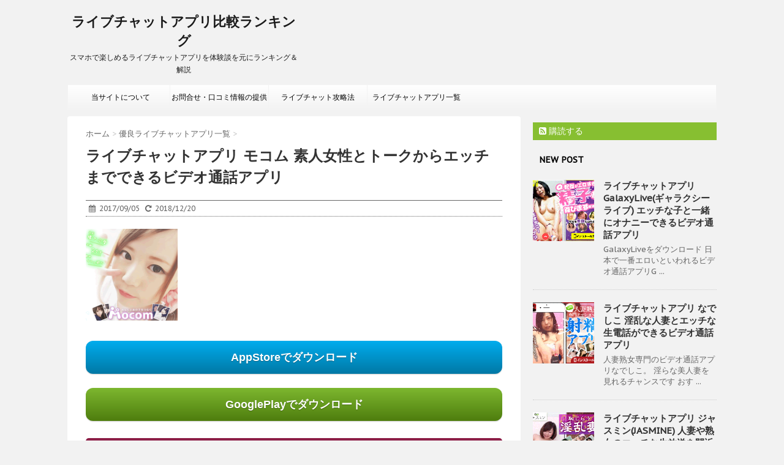

--- FILE ---
content_type: text/html; charset=UTF-8
request_url: https://livechatapps.info/livechatapp/241/
body_size: 68867
content:
<!DOCTYPE html>
<!--[if lt IE 7]>
<html class="ie6" lang="ja"> <![endif]-->
<!--[if IE 7]>
<html class="i7" lang="ja"> <![endif]-->
<!--[if IE 8]>
<html class="ie" lang="ja"> <![endif]-->
<!--[if gt IE 8]><!-->
<html lang="ja">
	<!--<![endif]-->
	<head>
		<meta charset="UTF-8" >
		<meta name="viewport" content="width=device-width,initial-scale=1.0,user-scalable=no">
		<meta name="format-detection" content="telephone=no" >
		
		
		<link rel="alternate" type="application/rss+xml" title="ライブチャットアプリ比較ランキング RSS Feed" href="https://livechatapps.info/feed/" />
		<link rel="pingback" href="https://livechatapps.info/xmlrpc.php" >
		<link href='https://fonts.googleapis.com/css?family=Montserrat:400' rel='stylesheet' type='text/css'>
		<link href='https://fonts.googleapis.com/css?family=PT+Sans+Caption' rel='stylesheet' type='text/css'>		<!--[if lt IE 9]>
		<script src="http://css3-mediaqueries-js.googlecode.com/svn/trunk/css3-mediaqueries.js"></script>
		<script src="https://livechatapps.info/wp-content/themes/stinger7/js/html5shiv.js"></script>
		<![endif]-->
				<title>ライブチャットアプリ モコム 素人女性とトークからエッチまでできるビデオ通話アプリ - ライブチャットアプリ比較ランキング</title>
<link rel='dns-prefetch' href='//s0.wp.com' />
<link rel='dns-prefetch' href='//secure.gravatar.com' />
<link rel='dns-prefetch' href='//ajax.googleapis.com' />
<link rel='dns-prefetch' href='//s.w.org' />
		<script type="text/javascript">
			window._wpemojiSettings = {"baseUrl":"https:\/\/s.w.org\/images\/core\/emoji\/11.2.0\/72x72\/","ext":".png","svgUrl":"https:\/\/s.w.org\/images\/core\/emoji\/11.2.0\/svg\/","svgExt":".svg","source":{"concatemoji":"https:\/\/livechatapps.info\/wp-includes\/js\/wp-emoji-release.min.js?ver=5.1.19"}};
			!function(e,a,t){var n,r,o,i=a.createElement("canvas"),p=i.getContext&&i.getContext("2d");function s(e,t){var a=String.fromCharCode;p.clearRect(0,0,i.width,i.height),p.fillText(a.apply(this,e),0,0);e=i.toDataURL();return p.clearRect(0,0,i.width,i.height),p.fillText(a.apply(this,t),0,0),e===i.toDataURL()}function c(e){var t=a.createElement("script");t.src=e,t.defer=t.type="text/javascript",a.getElementsByTagName("head")[0].appendChild(t)}for(o=Array("flag","emoji"),t.supports={everything:!0,everythingExceptFlag:!0},r=0;r<o.length;r++)t.supports[o[r]]=function(e){if(!p||!p.fillText)return!1;switch(p.textBaseline="top",p.font="600 32px Arial",e){case"flag":return s([55356,56826,55356,56819],[55356,56826,8203,55356,56819])?!1:!s([55356,57332,56128,56423,56128,56418,56128,56421,56128,56430,56128,56423,56128,56447],[55356,57332,8203,56128,56423,8203,56128,56418,8203,56128,56421,8203,56128,56430,8203,56128,56423,8203,56128,56447]);case"emoji":return!s([55358,56760,9792,65039],[55358,56760,8203,9792,65039])}return!1}(o[r]),t.supports.everything=t.supports.everything&&t.supports[o[r]],"flag"!==o[r]&&(t.supports.everythingExceptFlag=t.supports.everythingExceptFlag&&t.supports[o[r]]);t.supports.everythingExceptFlag=t.supports.everythingExceptFlag&&!t.supports.flag,t.DOMReady=!1,t.readyCallback=function(){t.DOMReady=!0},t.supports.everything||(n=function(){t.readyCallback()},a.addEventListener?(a.addEventListener("DOMContentLoaded",n,!1),e.addEventListener("load",n,!1)):(e.attachEvent("onload",n),a.attachEvent("onreadystatechange",function(){"complete"===a.readyState&&t.readyCallback()})),(n=t.source||{}).concatemoji?c(n.concatemoji):n.wpemoji&&n.twemoji&&(c(n.twemoji),c(n.wpemoji)))}(window,document,window._wpemojiSettings);
		</script>
		<style type="text/css">
img.wp-smiley,
img.emoji {
	display: inline !important;
	border: none !important;
	box-shadow: none !important;
	height: 1em !important;
	width: 1em !important;
	margin: 0 .07em !important;
	vertical-align: -0.1em !important;
	background: none !important;
	padding: 0 !important;
}
</style>
	<link rel='stylesheet' id='wp-block-library-css'  href='https://livechatapps.info/wp-includes/css/dist/block-library/style.min.css?ver=5.1.19' type='text/css' media='all' />
<link rel='stylesheet' id='normalize-css'  href='https://livechatapps.info/wp-content/themes/stinger7/css/normalize.css?ver=1.5.9' type='text/css' media='all' />
<link rel='stylesheet' id='font-awesome-css'  href='//maxcdn.bootstrapcdn.com/font-awesome/4.5.0/css/font-awesome.min.css?ver=4.5.0' type='text/css' media='all' />
<link rel='stylesheet' id='style-css'  href='https://livechatapps.info/wp-content/themes/stinger7/style.css?ver=5.1.19' type='text/css' media='all' />
<link rel='stylesheet' id='jetpack_css-css'  href='https://livechatapps.info/wp-content/plugins/jetpack/css/jetpack.css?ver=5.4.4' type='text/css' media='all' />
<script type='text/javascript' src='//ajax.googleapis.com/ajax/libs/jquery/1.11.3/jquery.min.js?ver=1.11.3'></script>
<link rel='https://api.w.org/' href='https://livechatapps.info/wp-json/' />
<link rel="canonical" href="https://livechatapps.info/livechatapp/241/" />
<link rel='shortlink' href='https://wp.me/p9gpsr-3T' />
<link rel="alternate" type="application/json+oembed" href="https://livechatapps.info/wp-json/oembed/1.0/embed?url=https%3A%2F%2Flivechatapps.info%2Flivechatapp%2F241%2F" />
<link rel="alternate" type="text/xml+oembed" href="https://livechatapps.info/wp-json/oembed/1.0/embed?url=https%3A%2F%2Flivechatapps.info%2Flivechatapp%2F241%2F&#038;format=xml" />

<link rel='dns-prefetch' href='//v0.wordpress.com'/>
<link rel='dns-prefetch' href='//i0.wp.com'/>
<link rel='dns-prefetch' href='//i1.wp.com'/>
<link rel='dns-prefetch' href='//i2.wp.com'/>
<style type='text/css'>img#wpstats{display:none}</style><meta name="robots" content="index, follow" />

		<style type="text/css">
			/*グループ1
			------------------------------------------------------------*/
			/*ブログタイトル*/

			header .sitename a {
				color: #1a1a1a;
			}

			/* メニュー */
			nav li a {
				color: #1a1a1a;
			}

			/*ヘッダーリンク*/	
			#header-r .footermenust li {
				border-right-color:#1a1a1a;

			}

			#header-r .footermenust a {
				color: #1a1a1a;
			}

			/*ページトップ*/
			#page-top a {
				background: #000;
			}

			/*キャプション */

			header h1 {
				color: #1a1a1a;
			}

			header .descr {
				color: #1a1a1a;
			}

			/* アコーディオン */
			#s-navi dt.trigger .op {
				color: #000;
			}

			.acordion_tree li a {
				color: #1a1a1a;
			}

			/* サイド見出し */
			aside h4 {
				color: #1a1a1a;
			}

			/* フッター文字 */
			#footer, #footer .copy, #footer .rcopy, #footer .copy a, #footer .rcopy a {
				color: #1a1a1a;
			}

			/* スマホメニュー文字 */
			.acordion_tree ul.menu li a, .acordion_tree ul.menu li {
				color: #000;
			}

			.acordion_tree ul.menu li {
				border-bottom:dotted 1px #000;
}


			/*グループ2
			------------------------------------------------------------*/
			/* 中見出し */
			h2 {
				background: #f3f3f3;
				color: #1a1a1a;
			}

			h2:after {
				border-top: 10px solid #f3f3f3;
			}

			h2:before {
				border-top: 10px solid #f3f3f3;
			}

			/*小見出し*/
			.post h3 {

				color: #000				border-bottom: 1px #000 dotted;
				background-color: #fff;
			}

			.post h4 {
				background-color: #f3f3f3;
			}


			/* サイド見出し */
			aside h4 {
				color: #000;
			}


			/*グループ4
			------------------------------------------------------------*/
			/* RSSボタン */
			.rssbox a {
				background-color: #87BF31;
			}

			/*お知らせ
			------------------------------------------------------------*/
			/*お知らせバーの背景色*/
			.rss-bar {
				border-color: #fff;

				color: #000;

				/*Other Browser*/
				background: #fff;
				/*For Old WebKit*/
				background: -webkit-linear-gradient(
				#fff 0%,
				#fff 100%
				);
				/*For Modern Browser*/
				background: linear-gradient(
				#fff 0%,
				#fff 100%
				);

			
			}

			/*固定ページサイドメニュー
			------------------------------------------------------------*/
			/*背景色*/

			#sidebg {
				background:#f3f3f3;
			}

			#side aside .st-pagelists ul li ul li {
				border-color: #0277bd
;
			}

			#side aside .st-pagelists ul li a {
				color: #000;

				/*Other Browser*/
				background: #f3f3f3;
				/*For Old WebKit*/
				background: -webkit-linear-gradient(
				#fff 0%,
				#f3f3f3 100%
				);
				/*For Modern Browser*/
				background: linear-gradient(
				#fff 0%,
				#f3f3f3 100%
				);
			}

			#side aside .st-pagelists .children a {
				border-bottom-color: #000;

				color: #000;
			}

			#side aside .st-pagelists .children li .children a,
			#side aside .st-pagelists .children li .children .children li a {
			color: #000;
			}


			/*追加カラー
			------------------------------------------------------------*/
			/*フッター*/
			footer,footer p,footer a{
				color:#000!important;
			}

			footer .footermenust li {
				border-right-color: #000!important;
			}

			/*任意の人気記事
			------------------------------------------------------------*/

			.post h4.p-entry {
				background:#FEB20A;
				color:#fff;
			}

			.poprank-no2{
				background:#FEB20A;
				color:#fff!important;
			}
			.poprank-no{
				background:#FEB20A;
				color:#fff;
			}


			/*media Queries タブレットサイズ
			----------------------------------------------------*/
			@media only screen and (min-width: 414px) {

				/*追加カラー
				------------------------------------------------------------*/
				/*フッター*/
				footer{
					margin:0 -20px;
				}
			}

			/*media Queries PCサイズ
			----------------------------------------------------*/
			@media only screen and (min-width: 781px) {
				nav.smanone {
					border-color: #f3f3f3;

					/*Other Browser*/
					background: #f3f3f3;
					/*For Old WebKit*/
					background: -webkit-linear-gradient(
					#fff 0%,
					#f3f3f3 100%
					);
					/*For Modern Browser*/
					background: linear-gradient(
					#fff 0%,
					#f3f3f3 100%
					);
				
				}

				header ul.menu li {
					border-right-color: #f3f3f3;
				}

				header ul.menu li a {
					color: #000;

				}

				header ul.menu li li a{
					background: #f3f3f3;
					border-top-color: #f3f3f3;

				}

				header .textwidget{
					background:#f3f3f3;
				}


			}
		</style>

		<link rel="shortcut icon" href="http://livechatapps.info/wp-content/uploads/2017/02/favicon.png" >
<meta name="description" content="AppStoreでダウンロード GooglePlayでダウンロード 携帯ライブチャット業界では有名なモコム。 &hellip;" />

<!-- Jetpack Open Graph Tags -->
<meta property="og:type" content="article" />
<meta property="og:title" content="ライブチャットアプリ モコム 素人女性とトークからエッチまでできるビデオ通話アプリ" />
<meta property="og:url" content="https://livechatapps.info/livechatapp/241/" />
<meta property="og:description" content="AppStoreでダウンロード GooglePlayでダウンロード 携帯ライブチャット業界では有名なモコム。 &hellip;" />
<meta property="article:published_time" content="2017-09-05T08:07:13+00:00" />
<meta property="article:modified_time" content="2018-12-20T07:40:30+00:00" />
<meta property="og:site_name" content="ライブチャットアプリ比較ランキング" />
<meta property="og:image" content="https://i2.wp.com/livechatapps.info/wp-content/uploads/2017/09/mocom.png?fit=291%2C339&amp;ssl=1" />
<meta property="og:image:width" content="291" />
<meta property="og:image:height" content="339" />
<meta property="og:locale" content="ja_JP" />
<meta name="twitter:image" content="https://i2.wp.com/livechatapps.info/wp-content/uploads/2017/09/mocom.png?fit=291%2C339&#038;ssl=1&#038;w=640" />
<meta name="twitter:card" content="summary_large_image" />
			</head>
	<body class="post-template-default single single-post postid-241 single-format-standard" >
	
		<div id="wrapper" class="">
			<header>
			<div class="clearfix" id="headbox">
			<!-- アコーディオン -->
			<nav id="s-navi" class="pcnone">
				<dl class="acordion">
					<dt class="trigger">
					<p><span class="op"><i class="fa fa-bars"></i></span></p>
					</dt>
					<dd class="acordion_tree">
												<div class="menu-%e4%b8%8a%e9%83%a8%e3%83%a1%e3%83%8b%e3%83%a5%e3%83%bc-container"><ul id="menu-%e4%b8%8a%e9%83%a8%e3%83%a1%e3%83%8b%e3%83%a5%e3%83%bc" class="menu"><li id="menu-item-44" class="menu-item menu-item-type-post_type menu-item-object-page menu-item-44"><a href="https://livechatapps.info/about/">当サイトについて</a></li>
<li id="menu-item-45" class="menu-item menu-item-type-post_type menu-item-object-page menu-item-45"><a href="https://livechatapps.info/contact/">お問合せ・口コミ情報の提供</a></li>
<li id="menu-item-189" class="menu-item menu-item-type-taxonomy menu-item-object-category menu-item-189"><a href="https://livechatapps.info/category/livechatkouryaku/">ライブチャット攻略法</a></li>
<li id="menu-item-190" class="menu-item menu-item-type-taxonomy menu-item-object-category current-post-ancestor current-menu-parent current-post-parent menu-item-190"><a href="https://livechatapps.info/category/livechatapp/">ライブチャットアプリ一覧</a></li>
</ul></div>						<div class="clear"></div>
					</dd>
				</dl>
			</nav>
			<!-- /アコーディオン -->
			<div id="header-l">
				<!-- ロゴ又はブログ名 -->
				<p class="sitename"><a href="https://livechatapps.info/">
													ライブチャットアプリ比較ランキング											</a></p>
				<!-- キャプション -->
									<p class="descr">
						スマホで楽しめるライブチャットアプリを体験談を元にランキング＆解説					</p>
				
			</div><!-- /#header-l -->
			<div id="header-r" class="smanone">
								
			</div><!-- /#header-r -->
			</div><!-- /#clearfix -->

				
<div id="gazou-wide">
				<nav class="smanone clearfix"><ul id="menu-%e4%b8%8a%e9%83%a8%e3%83%a1%e3%83%8b%e3%83%a5%e3%83%bc-1" class="menu"><li class="menu-item menu-item-type-post_type menu-item-object-page menu-item-44"><a href="https://livechatapps.info/about/">当サイトについて</a></li>
<li class="menu-item menu-item-type-post_type menu-item-object-page menu-item-45"><a href="https://livechatapps.info/contact/">お問合せ・口コミ情報の提供</a></li>
<li class="menu-item menu-item-type-taxonomy menu-item-object-category menu-item-189"><a href="https://livechatapps.info/category/livechatkouryaku/">ライブチャット攻略法</a></li>
<li class="menu-item menu-item-type-taxonomy menu-item-object-category current-post-ancestor current-menu-parent current-post-parent menu-item-190"><a href="https://livechatapps.info/category/livechatapp/">ライブチャットアプリ一覧</a></li>
</ul></nav>	</div>

			</header>

<div id="content" class="clearfix">
	<div id="contentInner">
		<main >
			<article>
				<div id="post-241" class="post-241 post type-post status-publish format-standard has-post-thumbnail hentry category-livechatapp">
					<!--ぱんくず -->
					<div id="breadcrumb">
						<div itemscope itemtype="http://data-vocabulary.org/Breadcrumb">
							<a href="https://livechatapps.info" itemprop="url"> <span itemprop="title">ホーム</span>
							</a> &gt; </div>
																																					<div itemscope itemtype="http://data-vocabulary.org/Breadcrumb">
								<a href="https://livechatapps.info/category/livechatapp/" itemprop="url">
									<span itemprop="title">優良ライブチャットアプリ一覧</span> </a> &gt; </div>
											</div>
					<!--/ ぱんくず -->

					<!--ループ開始 -->
										<h1 class="entry-title">
						ライブチャットアプリ モコム 素人女性とトークからエッチまでできるビデオ通話アプリ					</h1>

					<div class="blogbox ">
						<p><span class="kdate"><i class="fa fa-calendar"></i>&nbsp;
                <time class="entry-date date updated" datetime="2017-09-05T08:07:13+00:00">
	                2017/09/05                </time>
                &nbsp;
								 <i class="fa fa-repeat"></i>&nbsp; 2018/12/20                </span></p>
					</div>

					<p><img data-attachment-id="6" data-permalink="https://livechatapps.info/livechatapp/5/attachment/fc6d0d8380b7cb8f3b2abbcbdedbdfd0-150x150/" data-orig-file="https://i2.wp.com/livechatapps.info/wp-content/uploads/2017/02/fc6d0d8380b7cb8f3b2abbcbdedbdfd0-150x150.png?fit=150%2C150&amp;ssl=1" data-orig-size="150,150" data-comments-opened="1" data-image-meta="{&quot;aperture&quot;:&quot;0&quot;,&quot;credit&quot;:&quot;&quot;,&quot;camera&quot;:&quot;&quot;,&quot;caption&quot;:&quot;&quot;,&quot;created_timestamp&quot;:&quot;0&quot;,&quot;copyright&quot;:&quot;&quot;,&quot;focal_length&quot;:&quot;0&quot;,&quot;iso&quot;:&quot;0&quot;,&quot;shutter_speed&quot;:&quot;0&quot;,&quot;title&quot;:&quot;&quot;,&quot;orientation&quot;:&quot;0&quot;}" data-image-title="fc6d0d8380b7cb8f3b2abbcbdedbdfd0-150x150" data-image-description="" data-medium-file="https://i2.wp.com/livechatapps.info/wp-content/uploads/2017/02/fc6d0d8380b7cb8f3b2abbcbdedbdfd0-150x150.png?fit=150%2C150&amp;ssl=1" data-large-file="https://i2.wp.com/livechatapps.info/wp-content/uploads/2017/02/fc6d0d8380b7cb8f3b2abbcbdedbdfd0-150x150.png?fit=150%2C150&amp;ssl=1" class="alignnone wp-image-6 size-full" src="https://i2.wp.com/livechatapps.info/wp-content/uploads/2017/09/mocom.png?resize=150%2C150&#038;ssl=1" data-recalc-dims="1" /><br />
<a class="button button-blue" href="https://preaf.jp/pa.do?s=s95850&o=35808&guid=ON" target="_blank" rel="nofollow">AppStoreでダウンロード </a><br />
<a class="button button-green" href="https://preaf.jp/pa.do?s=s95850&o=35808&guid=ON" target="_blank" rel="nofollow">GooglePlayでダウンロード </a></p>
<div class="stetchbox-redpurple">携帯ライブチャット業界では有名なモコム。<br />
かわいい女の子が毎日いるので飽きません！</div>
<div class="graybox">
<div id="toc_container" class="no_bullets">
<p class="toc_title"><strong>目次</strong></p>
<ul class="toc_list">
<li><a href="#i1">おすすめポイント</a></li>
<li><a href="#i2">アプリの特徴</a></li>
<li><a href="#i3">体験談コーナー</a></li>
<li><a href="#i4">ユーザーレビュー</a></li>
<li><a href="#i5">料金体系</a></li>
</ul>
</div>
</div>
<div class="pickupPoint">
<p class="title" id="i1">おすすめポイント</p>
<p class="pointList"><i class="fa fa-check-circle"></i>大手だから女の子が多い<br />
<i class="fa fa-check-circle"></i>かわいい新人女性が多い<br />
<i class="fa fa-check-circle"></i>近所に住んでいる女性もわかる</p>
</div>
<h3 id="i2"><i class="fa fa-check-circle"></i><span>アプリの特徴</span></h3>
<p>リアズといった会社が運営をしているモコム。<a href="https://livechatapps.info/livechatapp/243/">ファム</a>とは姉妹サイトですね。<br />
ガラケー時代から携帯ライブチャットを運営しているので、集客力もあり女の子がたくさん登録しています。<br />
たくさん女性が登録しているということはそれだけ選び放題ってことですね。<br />
それにディープなリクエストをしても応えてくれる女の子だっているから興奮ものです！<br />
新人の女の子も毎日多数登録してきているので、いつまでやっても飽きません。<br />
それぞれ女性のプロフィールには住まいなども記載されているので、<br />
自分の近所の女性だったら、それらの話題も絡めて話せます。<br />
色々な女性がいるのはお客さんにとって最高の環境ですね。<br />
自分の欲求を満たしてくれる女性をモコムで探しましょう！</p>
<h3 id="i3"><i class="fa fa-check-circle"></i><span>ライブチャットアプリ モコム体験談コーナー</span></h3>
<p>モコム体験です。<br />
モコムは懐かしいなー。<br />
ガラケーを手に入れて初めて携帯ライブチャットをやったのがモコムだったなー。<br />
モコムには色々思い出が詰まってるよ。<br />
普通のアダルトライブチャットなんだけど、自分にとってはその思い出も思い出して興奮する(笑)</p>
<p><span class="underpen-yellow">大手の運営だから女の子も割りといい感じの対応</span>ができてるよ。<br />
だから初心者だった自分でも普通にサイトの説明でライブチャットって仕組みがわかったし、<br />
相手の女性もエロくてリクエストにも応えてくれたから、モコムは初心者から上級者まで色々な人に対応できるライブチャットってイメージだね。</p>
<p>当時はガラケーだったから画質も多少悪かったんだけど、携帯画面で女性とテレビ電話するって行為にすごーーく興奮したね。<br />
だって今ではライブチャットって広告もたくさん出てるから有名になったけど、<br />
昔はライブチャットっていうとパソコンのほうでもアンダーグラウンドな感じだったから、不安もあるしエロに期待もあったな。</p>
<p>それで最初に大きく課金するのが怖かったから最初は少しだけ課金して、メールで女の子とやり取りしてたよ。<br />
当時は画像や動画をメールで送ってくれるのが楽しみで仕方なかったな。<br />
今はエロが飽和状態だけど、当時だと携帯画像でのエロ画像にすっごく興奮なんだよね。<br />
それに今だとスタンプ利用してモザイク処理してるけど、昔の携帯だと加工がうまくいかないから、<br />
マンチラとかもよくあったし、それに大興奮してたよ。</p>
<p>そんな淡い思い出がモコムには詰まってます。</p>
<p>そんなモコムですが、今も昔もそこまでシステムは変わってないのですが、<br />
<span class="underpen-yellow">画像や映像もスマホになったせいかすごく綺麗</span>になってます。</p>
<p>女性もガラケー時代はアングラ感があったのに対し、<br />
今は華やかな明るい女性たちもたくさん登録していて目移りしちゃいますね。</p>
<p>そして昔と変わらず電話番号認証とクレジットカード登録すれば<span class="underpen-yellow">無料で3000円分のポイントがもらえちゃいます。</span><br />
このお手軽感はいいね。昔はなんだか怖くてできなかったけど、<br />
今は平気で流れるように登録して無料ポイントをもらってます(笑)</p>
<p>登録している女の子は若いけどエロそうな感じの子が多い印象だね。<br />
勝手なイメージなんだけど、昔は「アナルが好きならわたしを選んでね」って感じだったけど、<br />
今の登録している子は「なんでも言ってねー！がんばるよー！」ってライトな感じがするな。</p>
<p>スマホで簡単に女性も登録できるから登録している女の子も簡単にエロエロしちゃうんだろうね。</p>
<p>昔のモコムも今のモコムも大好きです！</p>
<div class="userReview">
<p class="title" id="i4"><i class="fa fa-comments"></i>ユーザーレビュー</p>
<div class="reviewComments"><strong><i class="fa fa-user"></i> 東京都 30代</strong><br />
はじめてやったけどみんなかわいい！</div>
<div class="reviewComments"><strong><i class="fa fa-user"></i> 静岡県 20代</strong><br />
テレビ電話ってめちゃくちゃ興奮する</div>
<div class="reviewComments"><strong><i class="fa fa-user"></i> 大阪府 30代</strong><br />
キャバクラに行く必要無しｗ</div>
</div>
<h3 id="i5"><i class="fa fa-check-circle"></i><span>料金体系</span></h3>
<table class="type220">
<tbody>
<tr>
<th scope="row">ビデオ通話</th>
<td>250pt/分</td>
</tr>
<tr>
<th scope="row">音声通話</th>
<td>200pt/分</td>
</tr>
<tr>
<th scope="row">メッセージ送信</th>
<td>80pt/通</td>
</tr>
</tbody>
</table>
<p><span style="color: #ff0000;">※１ポイント＝１円</span></p>
<p><center><br />
<a class="shiny-button" href="https://preaf.jp/pa.do?s=s95850&o=35808&guid=ON" target="_blank" rel="nofollow">iPhone版モコムをチェック <i class="fa fa-external-link"></i></a></center><br />
<center><br />
<a class="shiny-button" href="https://preaf.jp/pa.do?s=s95850&o=35808&guid=ON" target="_blank" rel="nofollow">Android版モコムをチェック <i class="fa fa-external-link"></i></a></center></p>

					<div class="kizi-under-box"><p style="display:none">ライブチャットアプリランキング</p>			<div class="textwidget"><h2 class="h-stripe">ヌケルおすすめのライブチャットサイト</h2>
<h2 class="h-ribbon-blue">EAZY</h2>
<p><a href="http://preaf.jp/pa.do?s=s95850&amp;o=38884&amp;guid=ON" target="_blank" rel="nofollow noopener"><img class="alignnone size-medium wp-image-39" src="https://i0.wp.com/livechatapps.info/wp-content/uploads/2017/09/eazy-rank.gif?resize=150%2C150" alt="" data-recalc-dims="1" /></a></p>
<div class="bluebox">SNSと同じように扱える！若い女の子が多数登録のEAZY！<br />
<span class="underpen-yellow">今なら最大3000円分の無料ポイントがもらえる！</span></div>
<p><a class="button button-blue" href="http://preaf.jp/pa.do?s=s95850&amp;o=38884&amp;guid=ON" target="_blank" rel="nofollow noopener">EAZYへ</a></p>
<p class="str-red"><strong>▼厳選したオススメライブチャット▼</strong></p>
<p><a class="button button-blue" href="http://livechatapps.info/livechatapp/226/">ライブチャットアプリランキング</a><br />
<!--


<h2 class="h-ribbon-blue">おチャベリ</h2>


<a href="http://preaf.jp/pa.do?s=s95850&amp;o=41632&amp;guid=ON" target="_blank" rel="nofollow noopener"><img class="alignnone size-medium wp-image-39" src="https://i2.wp.com/livechatapps.info/wp-content/uploads/2017/03/ochaberi.png?resize=150%2C150" alt="" data-recalc-dims="1" /></a>


<div class="bluebox">手軽に女の子と話せる癒されるビデオチャット！
<span class="underpen-yellow">今なら最大3000円分の無料ポイントがもらえる！</span></div>


<a class="button button-blue" href="http://preaf.jp/pa.do?s=s95850&amp;o=41632&amp;guid=ON" target="_blank" rel="nofollow noopener">おチャベリへ</a>


<h2 class="h-ribbon-blue">VI-VO(ビーボ)</h2>


<a href="http://preaf.jp/pa.do?s=s95850&amp;o=40545&amp;guid=ON" target="_blank" rel="nofollow noopener"><img class="alignnone size-medium wp-image-39" src="https://i1.wp.com/livechatapps.info/wp-content/uploads/2017/09/vivo600500.gif?resize=150%2C150" alt="" data-recalc-dims="1" /></a>


<div class="bluebox">イチャイチャＯＫ！エロエロＯＫ！
<span class="underpen-yellow">今なら最大2500円分の無料ポイントがもらえる！</span></div>


<a class="button button-blue" href="http://preaf.jp/pa.do?s=s95850&amp;o=40545&amp;guid=ON" target="_blank" rel="nofollow noopener">VI-VO(ビーボ)へ</a>


<h2 class="h-ribbon-blue">TSUBAKI</h2>


<a href="https://preaf.jp/pa.do?s=s95850&amp;o=41315&amp;guid=ON" target="_blank" rel="nofollow noopener"><img class="alignnone size-medium wp-image-39" src="https://i0.wp.com/livechatapps.info/wp-content/uploads/2017/09/tsubk-rank.gif?resize=150%2C150" alt="" data-recalc-dims="1" /></a>


<div class="bluebox">欲求不満な人妻系女性が多数！
<span class="underpen-yellow">今なら最大3000円分の無料ポイントがもらえる！</span></div>


<a class="button button-blue" href="https://preaf.jp/pa.do?s=s95850&amp;o=41315&amp;guid=ON" target="_blank" rel="nofollow noopener">TSUBAKIへ</a>
--></p>
</div>
		</div>					
						
	<div class="sns">
	<ul class="clearfix">
		<!--ツイートボタン-->
		<li class="twitter"> 
		<a target="_blank" href="http://twitter.com/intent/tweet?url=https%3A%2F%2Flivechatapps.info%2Flivechatapp%2F241%2F&text=%E3%83%A9%E3%82%A4%E3%83%96%E3%83%81%E3%83%A3%E3%83%83%E3%83%88%E3%82%A2%E3%83%97%E3%83%AA+%E3%83%A2%E3%82%B3%E3%83%A0+%E7%B4%A0%E4%BA%BA%E5%A5%B3%E6%80%A7%E3%81%A8%E3%83%88%E3%83%BC%E3%82%AF%E3%81%8B%E3%82%89%E3%82%A8%E3%83%83%E3%83%81%E3%81%BE%E3%81%A7%E3%81%A7%E3%81%8D%E3%82%8B%E3%83%93%E3%83%87%E3%82%AA%E9%80%9A%E8%A9%B1%E3%82%A2%E3%83%97%E3%83%AA&via=&tw_p=tweetbutton"><i class="fa fa-twitter"></i></a>
		</li>

		<!--Facebookボタン-->      
		<li class="facebook">
		<a href="http://www.facebook.com/sharer.php?src=bm&u=https%3A%2F%2Flivechatapps.info%2Flivechatapp%2F241%2F&t=%E3%83%A9%E3%82%A4%E3%83%96%E3%83%81%E3%83%A3%E3%83%83%E3%83%88%E3%82%A2%E3%83%97%E3%83%AA+%E3%83%A2%E3%82%B3%E3%83%A0+%E7%B4%A0%E4%BA%BA%E5%A5%B3%E6%80%A7%E3%81%A8%E3%83%88%E3%83%BC%E3%82%AF%E3%81%8B%E3%82%89%E3%82%A8%E3%83%83%E3%83%81%E3%81%BE%E3%81%A7%E3%81%A7%E3%81%8D%E3%82%8B%E3%83%93%E3%83%87%E3%82%AA%E9%80%9A%E8%A9%B1%E3%82%A2%E3%83%97%E3%83%AA" target="_blank"><i class="fa fa-facebook"></i>
		</a>
		</li>

		<!--Google+1ボタン-->
		<li class="googleplus">
		<a href="https://plus.google.com/share?url=https%3A%2F%2Flivechatapps.info%2Flivechatapp%2F241%2F" target="_blank"><i class="fa fa-google-plus"></i></a>
		</li>

		<!--ポケットボタン-->      
		<li class="pocket">
		<a href="http://getpocket.com/edit?url=https%3A%2F%2Flivechatapps.info%2Flivechatapp%2F241%2F&title=%E3%83%A9%E3%82%A4%E3%83%96%E3%83%81%E3%83%A3%E3%83%83%E3%83%88%E3%82%A2%E3%83%97%E3%83%AA+%E3%83%A2%E3%82%B3%E3%83%A0+%E7%B4%A0%E4%BA%BA%E5%A5%B3%E6%80%A7%E3%81%A8%E3%83%88%E3%83%BC%E3%82%AF%E3%81%8B%E3%82%89%E3%82%A8%E3%83%83%E3%83%81%E3%81%BE%E3%81%A7%E3%81%A7%E3%81%8D%E3%82%8B%E3%83%93%E3%83%87%E3%82%AA%E9%80%9A%E8%A9%B1%E3%82%A2%E3%83%97%E3%83%AA" target="_blank"><i class="fa fa-get-pocket"></i></a></li>

		<!--はてブボタン-->  
		<li class="hatebu">       
			<a href="http://b.hatena.ne.jp/entry/https://livechatapps.info/livechatapp/241/" class="hatena-bookmark-button" data-hatena-bookmark-layout="simple" title="ライブチャットアプリ モコム 素人女性とトークからエッチまでできるビデオ通話アプリ"><i class="fa fa-hatena"></i><span style="font-weight:bold">B!</span>
			</a><script type="text/javascript" src="http://b.st-hatena.com/js/bookmark_button.js" charset="utf-8" async="async"></script>

		</li>

		<!--LINEボタン-->   
		<li class="line">
		<a href="http://line.me/R/msg/text/?%E3%83%A9%E3%82%A4%E3%83%96%E3%83%81%E3%83%A3%E3%83%83%E3%83%88%E3%82%A2%E3%83%97%E3%83%AA+%E3%83%A2%E3%82%B3%E3%83%A0+%E7%B4%A0%E4%BA%BA%E5%A5%B3%E6%80%A7%E3%81%A8%E3%83%88%E3%83%BC%E3%82%AF%E3%81%8B%E3%82%89%E3%82%A8%E3%83%83%E3%83%81%E3%81%BE%E3%81%A7%E3%81%A7%E3%81%8D%E3%82%8B%E3%83%93%E3%83%87%E3%82%AA%E9%80%9A%E8%A9%B1%E3%82%A2%E3%83%97%E3%83%AA%0Ahttps%3A%2F%2Flivechatapps.info%2Flivechatapp%2F241%2F" target="_blank"><span class="snstext">LINEへ送る</span></a>
		</li>     
	</ul>

	</div> 

						<div class="kanren pop-box ">
<h4 class="p-entry">おすすめライブチャットアプリ情報</h4>
	
			<dl class="clearfix">
				<dt class="poprank"><a href="https://livechatapps.info/livechatapp/70/">
													<img width="150" height="150" src="https://i0.wp.com/livechatapps.info/wp-content/uploads/2017/09/eazy-rank.gif?resize=150%2C150&amp;ssl=1" class="attachment-thumbnail size-thumbnail wp-post-image" alt="" data-attachment-id="293" data-permalink="https://livechatapps.info/eazy-rank/" data-orig-file="https://i0.wp.com/livechatapps.info/wp-content/uploads/2017/09/eazy-rank.gif?fit=600%2C500&amp;ssl=1" data-orig-size="600,500" data-comments-opened="1" data-image-meta="{&quot;aperture&quot;:&quot;0&quot;,&quot;credit&quot;:&quot;&quot;,&quot;camera&quot;:&quot;&quot;,&quot;caption&quot;:&quot;&quot;,&quot;created_timestamp&quot;:&quot;0&quot;,&quot;copyright&quot;:&quot;&quot;,&quot;focal_length&quot;:&quot;0&quot;,&quot;iso&quot;:&quot;0&quot;,&quot;shutter_speed&quot;:&quot;0&quot;,&quot;title&quot;:&quot;&quot;,&quot;orientation&quot;:&quot;0&quot;}" data-image-title="eazy rank" data-image-description="" data-medium-file="https://i0.wp.com/livechatapps.info/wp-content/uploads/2017/09/eazy-rank.gif?fit=300%2C250&amp;ssl=1" data-large-file="https://i0.wp.com/livechatapps.info/wp-content/uploads/2017/09/eazy-rank.gif?fit=600%2C500&amp;ssl=1" />											</a><span class="poprank-no">1</span></dt>
				<dd>
					<h5><a href="https://livechatapps.info/livechatapp/70/">
							ライブチャットアプリ Eazy(イージー) 可愛い子からキレイな女性まで誰でも話せるビデオ通話アプリ						</a></h5>

					<div class="smanone2">
						<p>AppStoreでダウンロード GooglePlayでダウンロード ビデオ通話で ... </p>
					</div>
				</dd>
			</dl>

	
			<dl class="clearfix">
				<dt class="poprank"><a href="https://livechatapps.info/livechatapp/79/">
													<img width="150" height="150" src="https://i0.wp.com/livechatapps.info/wp-content/uploads/2017/09/tsubk-rank.gif?resize=150%2C150&amp;ssl=1" class="attachment-thumbnail size-thumbnail wp-post-image" alt="" data-attachment-id="298" data-permalink="https://livechatapps.info/tsubk-rank/" data-orig-file="https://i0.wp.com/livechatapps.info/wp-content/uploads/2017/09/tsubk-rank.gif?fit=600%2C500&amp;ssl=1" data-orig-size="600,500" data-comments-opened="1" data-image-meta="{&quot;aperture&quot;:&quot;0&quot;,&quot;credit&quot;:&quot;&quot;,&quot;camera&quot;:&quot;&quot;,&quot;caption&quot;:&quot;&quot;,&quot;created_timestamp&quot;:&quot;0&quot;,&quot;copyright&quot;:&quot;&quot;,&quot;focal_length&quot;:&quot;0&quot;,&quot;iso&quot;:&quot;0&quot;,&quot;shutter_speed&quot;:&quot;0&quot;,&quot;title&quot;:&quot;&quot;,&quot;orientation&quot;:&quot;0&quot;}" data-image-title="tsubk rank" data-image-description="" data-medium-file="https://i0.wp.com/livechatapps.info/wp-content/uploads/2017/09/tsubk-rank.gif?fit=300%2C250&amp;ssl=1" data-large-file="https://i0.wp.com/livechatapps.info/wp-content/uploads/2017/09/tsubk-rank.gif?fit=600%2C500&amp;ssl=1" />											</a><span class="poprank-no">2</span></dt>
				<dd>
					<h5><a href="https://livechatapps.info/livechatapp/79/">
							ライブチャットアプリ TSUBAKI(ツバキ) 人妻系女性と話せるビデオ通話アプリ						</a></h5>

					<div class="smanone2">
						<p>GooglePlayでダウンロード 年上・熟女・人妻・主婦好きにはたまらない！  ... </p>
					</div>
				</dd>
			</dl>

	</div>
					
					

					<p class="tagst"><i class="fa fa-tags"></i>&nbsp;-
						<a href="https://livechatapps.info/category/livechatapp/" rel="category tag">優良ライブチャットアプリ一覧</a>											</p>
					<aside>
						<div style="padding:20px 0px;">
																									<div class="smanone" style="padding-top:10px;">
																				</div>
													</div>

						<p class="author">
												</p>

												<!--ループ終了-->
												<!--関連記事-->
						<h4 class="point"><i class="fa fa-th-list"></i>&nbsp; 関連記事</h4>
<div class="kanren ">
							<dl class="clearfix">
				<dt><a href="https://livechatapps.info/livechatapp/174/">
													<img width="150" height="150" src="https://i1.wp.com/livechatapps.info/wp-content/uploads/2017/03/tumakoi.jpg?resize=150%2C150&amp;ssl=1" class="attachment-thumbnail size-thumbnail wp-post-image" alt="" srcset="https://i1.wp.com/livechatapps.info/wp-content/uploads/2017/03/tumakoi.jpg?w=256&amp;ssl=1 256w, https://i1.wp.com/livechatapps.info/wp-content/uploads/2017/03/tumakoi.jpg?resize=150%2C150&amp;ssl=1 150w, https://i1.wp.com/livechatapps.info/wp-content/uploads/2017/03/tumakoi.jpg?resize=100%2C100&amp;ssl=1 100w" sizes="(max-width: 150px) 100vw, 150px" data-attachment-id="175" data-permalink="https://livechatapps.info/tumakoi/" data-orig-file="https://i1.wp.com/livechatapps.info/wp-content/uploads/2017/03/tumakoi.jpg?fit=256%2C256&amp;ssl=1" data-orig-size="256,256" data-comments-opened="1" data-image-meta="{&quot;aperture&quot;:&quot;0&quot;,&quot;credit&quot;:&quot;&quot;,&quot;camera&quot;:&quot;&quot;,&quot;caption&quot;:&quot;&quot;,&quot;created_timestamp&quot;:&quot;0&quot;,&quot;copyright&quot;:&quot;&quot;,&quot;focal_length&quot;:&quot;0&quot;,&quot;iso&quot;:&quot;0&quot;,&quot;shutter_speed&quot;:&quot;0&quot;,&quot;title&quot;:&quot;&quot;,&quot;orientation&quot;:&quot;0&quot;}" data-image-title="tumakoi" data-image-description="" data-medium-file="https://i1.wp.com/livechatapps.info/wp-content/uploads/2017/03/tumakoi.jpg?fit=256%2C256&amp;ssl=1" data-large-file="https://i1.wp.com/livechatapps.info/wp-content/uploads/2017/03/tumakoi.jpg?fit=256%2C256&amp;ssl=1" />											</a></dt>
				<dd>
					<h5><a href="https://livechatapps.info/livechatapp/174/">
							ライブチャットアプリ 妻恋坂 人妻や熟女と話したい人向け通話アプリ						</a></h5>

					<div class="smanone2">
						<p>AppStoreでダウンロード 主婦の性欲を感じたい！ 奥様たちの生声を楽しめる ... </p>
					</div>
				</dd>
			</dl>
					<dl class="clearfix">
				<dt><a href="https://livechatapps.info/livechatapp/255/">
													<img width="150" height="150" src="https://i1.wp.com/livechatapps.info/wp-content/uploads/2017/09/lisa.png?resize=150%2C150&amp;ssl=1" class="attachment-thumbnail size-thumbnail wp-post-image" alt="" srcset="https://i1.wp.com/livechatapps.info/wp-content/uploads/2017/09/lisa.png?w=300&amp;ssl=1 300w, https://i1.wp.com/livechatapps.info/wp-content/uploads/2017/09/lisa.png?resize=150%2C150&amp;ssl=1 150w, https://i1.wp.com/livechatapps.info/wp-content/uploads/2017/09/lisa.png?resize=100%2C100&amp;ssl=1 100w" sizes="(max-width: 150px) 100vw, 150px" data-attachment-id="249" data-permalink="https://livechatapps.info/lisa/" data-orig-file="https://i1.wp.com/livechatapps.info/wp-content/uploads/2017/09/lisa.png?fit=300%2C300&amp;ssl=1" data-orig-size="300,300" data-comments-opened="1" data-image-meta="{&quot;aperture&quot;:&quot;0&quot;,&quot;credit&quot;:&quot;&quot;,&quot;camera&quot;:&quot;&quot;,&quot;caption&quot;:&quot;&quot;,&quot;created_timestamp&quot;:&quot;0&quot;,&quot;copyright&quot;:&quot;&quot;,&quot;focal_length&quot;:&quot;0&quot;,&quot;iso&quot;:&quot;0&quot;,&quot;shutter_speed&quot;:&quot;0&quot;,&quot;title&quot;:&quot;&quot;,&quot;orientation&quot;:&quot;0&quot;}" data-image-title="lisa" data-image-description="" data-medium-file="https://i1.wp.com/livechatapps.info/wp-content/uploads/2017/09/lisa.png?fit=300%2C300&amp;ssl=1" data-large-file="https://i1.wp.com/livechatapps.info/wp-content/uploads/2017/09/lisa.png?fit=300%2C300&amp;ssl=1" />											</a></dt>
				<dd>
					<h5><a href="https://livechatapps.info/livechatapp/255/">
							ライブチャットアプリ LISA(リサ) 素人女性とトークで楽しめるビデオ通話アプリ						</a></h5>

					<div class="smanone2">
						<p>AppStoreでダウンロード GooglePlayでダウンロード 素人女性とお ... </p>
					</div>
				</dd>
			</dl>
					<dl class="clearfix">
				<dt><a href="https://livechatapps.info/livechatapp/201/">
													<img width="150" height="150" src="https://i0.wp.com/livechatapps.info/wp-content/uploads/2017/03/vivo_L.jpg?resize=150%2C150&amp;ssl=1" class="attachment-thumbnail size-thumbnail wp-post-image" alt="" srcset="https://i0.wp.com/livechatapps.info/wp-content/uploads/2017/03/vivo_L.jpg?resize=150%2C150&amp;ssl=1 150w, https://i0.wp.com/livechatapps.info/wp-content/uploads/2017/03/vivo_L.jpg?resize=100%2C100&amp;ssl=1 100w, https://i0.wp.com/livechatapps.info/wp-content/uploads/2017/03/vivo_L.jpg?zoom=2&amp;resize=150%2C150 300w" sizes="(max-width: 150px) 100vw, 150px" data-attachment-id="200" data-permalink="https://livechatapps.info/vivo_l/" data-orig-file="https://i0.wp.com/livechatapps.info/wp-content/uploads/2017/03/vivo_L.jpg?fit=300%2C250&amp;ssl=1" data-orig-size="300,250" data-comments-opened="1" data-image-meta="{&quot;aperture&quot;:&quot;0&quot;,&quot;credit&quot;:&quot;&quot;,&quot;camera&quot;:&quot;&quot;,&quot;caption&quot;:&quot;&quot;,&quot;created_timestamp&quot;:&quot;0&quot;,&quot;copyright&quot;:&quot;&quot;,&quot;focal_length&quot;:&quot;0&quot;,&quot;iso&quot;:&quot;0&quot;,&quot;shutter_speed&quot;:&quot;0&quot;,&quot;title&quot;:&quot;&quot;,&quot;orientation&quot;:&quot;0&quot;}" data-image-title="vivo_L" data-image-description="" data-medium-file="https://i0.wp.com/livechatapps.info/wp-content/uploads/2017/03/vivo_L.jpg?fit=300%2C250&amp;ssl=1" data-large-file="https://i0.wp.com/livechatapps.info/wp-content/uploads/2017/03/vivo_L.jpg?fit=300%2C250&amp;ssl=1" />											</a></dt>
				<dd>
					<h5><a href="https://livechatapps.info/livechatapp/201/">
							ライブチャットアプリ VI-VO(ビーボ) 恋が始まるビデオ通話アプリ						</a></h5>

					<div class="smanone2">
						<p>VI-VOへＧＯ！ 老舗ライブチャットe-shotがリニューアルしてVI-VOに ... </p>
					</div>
				</dd>
			</dl>
					<dl class="clearfix">
				<dt><a href="https://livechatapps.info/livechatapp/592/">
													<img width="150" height="150" src="https://i0.wp.com/livechatapps.info/wp-content/uploads/2018/09/jasmine.gif?resize=150%2C150&amp;ssl=1" class="attachment-thumbnail size-thumbnail wp-post-image" alt="" data-attachment-id="591" data-permalink="https://livechatapps.info/jasmine/" data-orig-file="https://i0.wp.com/livechatapps.info/wp-content/uploads/2018/09/jasmine.gif?fit=600%2C500&amp;ssl=1" data-orig-size="600,500" data-comments-opened="1" data-image-meta="{&quot;aperture&quot;:&quot;0&quot;,&quot;credit&quot;:&quot;&quot;,&quot;camera&quot;:&quot;&quot;,&quot;caption&quot;:&quot;&quot;,&quot;created_timestamp&quot;:&quot;0&quot;,&quot;copyright&quot;:&quot;&quot;,&quot;focal_length&quot;:&quot;0&quot;,&quot;iso&quot;:&quot;0&quot;,&quot;shutter_speed&quot;:&quot;0&quot;,&quot;title&quot;:&quot;&quot;,&quot;orientation&quot;:&quot;0&quot;}" data-image-title="jasmine" data-image-description="" data-medium-file="https://i0.wp.com/livechatapps.info/wp-content/uploads/2018/09/jasmine.gif?fit=300%2C250&amp;ssl=1" data-large-file="https://i0.wp.com/livechatapps.info/wp-content/uploads/2018/09/jasmine.gif?fit=600%2C500&amp;ssl=1" />											</a></dt>
				<dd>
					<h5><a href="https://livechatapps.info/livechatapp/592/">
							ライブチャットアプリ ジャスミン(JASMINE) 人妻や熟女のエッチな生放送を間近で見れるビデオ通話アプリ						</a></h5>

					<div class="smanone2">
						<p>AppStoreでダウンロード 素人の人妻熟女とエッチなトークができるビデオ通話 ... </p>
					</div>
				</dd>
			</dl>
					<dl class="clearfix">
				<dt><a href="https://livechatapps.info/livechatapp/464/">
													<img width="150" height="150" src="https://i0.wp.com/livechatapps.info/wp-content/uploads/2017/11/osakalivetalk.jpg?resize=150%2C150&amp;ssl=1" class="attachment-thumbnail size-thumbnail wp-post-image" alt="" srcset="https://i0.wp.com/livechatapps.info/wp-content/uploads/2017/11/osakalivetalk.jpg?w=512&amp;ssl=1 512w, https://i0.wp.com/livechatapps.info/wp-content/uploads/2017/11/osakalivetalk.jpg?resize=150%2C150&amp;ssl=1 150w, https://i0.wp.com/livechatapps.info/wp-content/uploads/2017/11/osakalivetalk.jpg?resize=300%2C300&amp;ssl=1 300w, https://i0.wp.com/livechatapps.info/wp-content/uploads/2017/11/osakalivetalk.jpg?resize=100%2C100&amp;ssl=1 100w" sizes="(max-width: 150px) 100vw, 150px" data-attachment-id="463" data-permalink="https://livechatapps.info/osakalivetalk/" data-orig-file="https://i0.wp.com/livechatapps.info/wp-content/uploads/2017/11/osakalivetalk.jpg?fit=512%2C512&amp;ssl=1" data-orig-size="512,512" data-comments-opened="1" data-image-meta="{&quot;aperture&quot;:&quot;0&quot;,&quot;credit&quot;:&quot;&quot;,&quot;camera&quot;:&quot;&quot;,&quot;caption&quot;:&quot;&quot;,&quot;created_timestamp&quot;:&quot;0&quot;,&quot;copyright&quot;:&quot;&quot;,&quot;focal_length&quot;:&quot;0&quot;,&quot;iso&quot;:&quot;0&quot;,&quot;shutter_speed&quot;:&quot;0&quot;,&quot;title&quot;:&quot;&quot;,&quot;orientation&quot;:&quot;0&quot;}" data-image-title="osakalivetalk" data-image-description="" data-medium-file="https://i0.wp.com/livechatapps.info/wp-content/uploads/2017/11/osakalivetalk.jpg?fit=300%2C300&amp;ssl=1" data-large-file="https://i0.wp.com/livechatapps.info/wp-content/uploads/2017/11/osakalivetalk.jpg?fit=512%2C512&amp;ssl=1" />											</a></dt>
				<dd>
					<h5><a href="https://livechatapps.info/livechatapp/464/">
							ライブチャットアプリ CutyLive(大阪ライブトーク) 関西を中心としたビデオ通話アプリ						</a></h5>

					<div class="smanone2">
						<p>大人気優良ライブチャット ついに出た大阪ライブトーク！出会いは全て大阪！大阪に特 ... </p>
					</div>
				</dd>
			</dl>
				</div>
						<!--ページナビ-->
						<div class="p-navi clearfix">
							<dl>
																	<dt>PREV</dt>
									<dd>
										<a href="https://livechatapps.info/livechatapp/226/">ライブチャットアプリランキング</a>
									</dd>
																									<dt>NEXT</dt>
									<dd>
										<a href="https://livechatapps.info/livechatapp/243/">ライブチャットアプリ ファム(FAMU) 人妻とエッチなトークが楽しめるビデオ通話アプリ</a>
									</dd>
															</dl>
						</div>
					</aside>
				</div>
				<!--/post-->
			</article>
		</main>
	</div>
	<!-- /#contentInner -->
	<div id="side">
	<aside>
					<div class="ad">
											</div>
				
					<!-- RSSボタンです -->
			<div class="rssbox">
			<a href="https://livechatapps.info//?feed=rss2"><i class="fa fa-rss-square"></i>&nbsp;購読する</a></div>
			<!-- RSSボタンここまで -->
		
		<div id="sidebg">
			            				</div>

					<h4 class="menu_underh2"> NEW POST</h4><div class="kanren ">
							<dl class="clearfix">
				<dt><a href="https://livechatapps.info/livechatapp/710/">
													<img width="150" height="150" src="https://i1.wp.com/livechatapps.info/wp-content/uploads/2018/12/GalaxyLive.gif?resize=150%2C150&amp;ssl=1" class="attachment-thumbnail size-thumbnail wp-post-image" alt="" data-attachment-id="708" data-permalink="https://livechatapps.info/galaxylive/" data-orig-file="https://i1.wp.com/livechatapps.info/wp-content/uploads/2018/12/GalaxyLive.gif?fit=600%2C500&amp;ssl=1" data-orig-size="600,500" data-comments-opened="1" data-image-meta="{&quot;aperture&quot;:&quot;0&quot;,&quot;credit&quot;:&quot;&quot;,&quot;camera&quot;:&quot;&quot;,&quot;caption&quot;:&quot;&quot;,&quot;created_timestamp&quot;:&quot;0&quot;,&quot;copyright&quot;:&quot;&quot;,&quot;focal_length&quot;:&quot;0&quot;,&quot;iso&quot;:&quot;0&quot;,&quot;shutter_speed&quot;:&quot;0&quot;,&quot;title&quot;:&quot;&quot;,&quot;orientation&quot;:&quot;0&quot;}" data-image-title="GalaxyLive" data-image-description="" data-medium-file="https://i1.wp.com/livechatapps.info/wp-content/uploads/2018/12/GalaxyLive.gif?fit=300%2C250&amp;ssl=1" data-large-file="https://i1.wp.com/livechatapps.info/wp-content/uploads/2018/12/GalaxyLive.gif?fit=600%2C500&amp;ssl=1" />											</a></dt>
				<dd>
					<h5><a href="https://livechatapps.info/livechatapp/710/">
							ライブチャットアプリ GalaxyLive(ギャラクシーライブ) エッチな子と一緒にオナニーできるビデオ通話アプリ						</a></h5>

					<div class="smanone2">
						<p>GalaxyLiveをダウンロード 日本で一番エロいといわれるビデオ通話アプリG ... </p>
					</div>
				</dd>
			</dl>
					<dl class="clearfix">
				<dt><a href="https://livechatapps.info/livechatapp/687/">
													<img width="150" height="150" src="https://i1.wp.com/livechatapps.info/wp-content/uploads/2018/10/nadeshiko.gif?resize=150%2C150&amp;ssl=1" class="attachment-thumbnail size-thumbnail wp-post-image" alt="" data-attachment-id="686" data-permalink="https://livechatapps.info/nadeshiko/" data-orig-file="https://i1.wp.com/livechatapps.info/wp-content/uploads/2018/10/nadeshiko.gif?fit=600%2C500&amp;ssl=1" data-orig-size="600,500" data-comments-opened="1" data-image-meta="{&quot;aperture&quot;:&quot;0&quot;,&quot;credit&quot;:&quot;&quot;,&quot;camera&quot;:&quot;&quot;,&quot;caption&quot;:&quot;&quot;,&quot;created_timestamp&quot;:&quot;0&quot;,&quot;copyright&quot;:&quot;&quot;,&quot;focal_length&quot;:&quot;0&quot;,&quot;iso&quot;:&quot;0&quot;,&quot;shutter_speed&quot;:&quot;0&quot;,&quot;title&quot;:&quot;&quot;,&quot;orientation&quot;:&quot;0&quot;}" data-image-title="nadeshiko" data-image-description="" data-medium-file="https://i1.wp.com/livechatapps.info/wp-content/uploads/2018/10/nadeshiko.gif?fit=300%2C250&amp;ssl=1" data-large-file="https://i1.wp.com/livechatapps.info/wp-content/uploads/2018/10/nadeshiko.gif?fit=600%2C500&amp;ssl=1" />											</a></dt>
				<dd>
					<h5><a href="https://livechatapps.info/livechatapp/687/">
							ライブチャットアプリ なでしこ 淫乱な人妻とエッチな生電話ができるビデオ通話アプリ						</a></h5>

					<div class="smanone2">
						<p>人妻熟女専門のビデオ通話アプリなでしこ。 淫らな美人妻を見れるチャンスです おす ... </p>
					</div>
				</dd>
			</dl>
					<dl class="clearfix">
				<dt><a href="https://livechatapps.info/livechatapp/592/">
													<img width="150" height="150" src="https://i0.wp.com/livechatapps.info/wp-content/uploads/2018/09/jasmine.gif?resize=150%2C150&amp;ssl=1" class="attachment-thumbnail size-thumbnail wp-post-image" alt="" data-attachment-id="591" data-permalink="https://livechatapps.info/jasmine/" data-orig-file="https://i0.wp.com/livechatapps.info/wp-content/uploads/2018/09/jasmine.gif?fit=600%2C500&amp;ssl=1" data-orig-size="600,500" data-comments-opened="1" data-image-meta="{&quot;aperture&quot;:&quot;0&quot;,&quot;credit&quot;:&quot;&quot;,&quot;camera&quot;:&quot;&quot;,&quot;caption&quot;:&quot;&quot;,&quot;created_timestamp&quot;:&quot;0&quot;,&quot;copyright&quot;:&quot;&quot;,&quot;focal_length&quot;:&quot;0&quot;,&quot;iso&quot;:&quot;0&quot;,&quot;shutter_speed&quot;:&quot;0&quot;,&quot;title&quot;:&quot;&quot;,&quot;orientation&quot;:&quot;0&quot;}" data-image-title="jasmine" data-image-description="" data-medium-file="https://i0.wp.com/livechatapps.info/wp-content/uploads/2018/09/jasmine.gif?fit=300%2C250&amp;ssl=1" data-large-file="https://i0.wp.com/livechatapps.info/wp-content/uploads/2018/09/jasmine.gif?fit=600%2C500&amp;ssl=1" />											</a></dt>
				<dd>
					<h5><a href="https://livechatapps.info/livechatapp/592/">
							ライブチャットアプリ ジャスミン(JASMINE) 人妻や熟女のエッチな生放送を間近で見れるビデオ通話アプリ						</a></h5>

					<div class="smanone2">
						<p>AppStoreでダウンロード 素人の人妻熟女とエッチなトークができるビデオ通話 ... </p>
					</div>
				</dd>
			</dl>
					<dl class="clearfix">
				<dt><a href="https://livechatapps.info/livechatapp/557/">
													<img width="150" height="150" src="https://i1.wp.com/livechatapps.info/wp-content/uploads/2018/08/callyou.png?resize=150%2C150&amp;ssl=1" class="attachment-thumbnail size-thumbnail wp-post-image" alt="" srcset="https://i1.wp.com/livechatapps.info/wp-content/uploads/2018/08/callyou.png?resize=150%2C150&amp;ssl=1 150w, https://i1.wp.com/livechatapps.info/wp-content/uploads/2018/08/callyou.png?resize=100%2C100&amp;ssl=1 100w, https://i1.wp.com/livechatapps.info/wp-content/uploads/2018/08/callyou.png?zoom=2&amp;resize=150%2C150 300w, https://i1.wp.com/livechatapps.info/wp-content/uploads/2018/08/callyou.png?zoom=3&amp;resize=150%2C150 450w" sizes="(max-width: 150px) 100vw, 150px" data-attachment-id="556" data-permalink="https://livechatapps.info/callyou/" data-orig-file="https://i1.wp.com/livechatapps.info/wp-content/uploads/2018/08/callyou.png?fit=690%2C623&amp;ssl=1" data-orig-size="690,623" data-comments-opened="1" data-image-meta="{&quot;aperture&quot;:&quot;0&quot;,&quot;credit&quot;:&quot;&quot;,&quot;camera&quot;:&quot;&quot;,&quot;caption&quot;:&quot;&quot;,&quot;created_timestamp&quot;:&quot;0&quot;,&quot;copyright&quot;:&quot;&quot;,&quot;focal_length&quot;:&quot;0&quot;,&quot;iso&quot;:&quot;0&quot;,&quot;shutter_speed&quot;:&quot;0&quot;,&quot;title&quot;:&quot;&quot;,&quot;orientation&quot;:&quot;0&quot;}" data-image-title="callyou" data-image-description="" data-medium-file="https://i1.wp.com/livechatapps.info/wp-content/uploads/2018/08/callyou.png?fit=300%2C271&amp;ssl=1" data-large-file="https://i1.wp.com/livechatapps.info/wp-content/uploads/2018/08/callyou.png?fit=680%2C614&amp;ssl=1" />											</a></dt>
				<dd>
					<h5><a href="https://livechatapps.info/livechatapp/557/">
							ライブチャットアプリ CallYou(コールユー) 女の子と趣味でつながるビデオ通話アプリ						</a></h5>

					<div class="smanone2">
						<p>AppStoreでダウンロード 趣味でつながるビデオ通話アプリCallYou。  ... </p>
					</div>
				</dd>
			</dl>
					<dl class="clearfix">
				<dt><a href="https://livechatapps.info/livechatapp/548/">
													<img width="150" height="150" src="https://i0.wp.com/livechatapps.info/wp-content/uploads/2018/08/Fany.png?resize=150%2C150&amp;ssl=1" class="attachment-thumbnail size-thumbnail wp-post-image" alt="" srcset="https://i0.wp.com/livechatapps.info/wp-content/uploads/2018/08/Fany.png?resize=150%2C150&amp;ssl=1 150w, https://i0.wp.com/livechatapps.info/wp-content/uploads/2018/08/Fany.png?resize=100%2C100&amp;ssl=1 100w, https://i0.wp.com/livechatapps.info/wp-content/uploads/2018/08/Fany.png?zoom=2&amp;resize=150%2C150 300w, https://i0.wp.com/livechatapps.info/wp-content/uploads/2018/08/Fany.png?zoom=3&amp;resize=150%2C150 450w" sizes="(max-width: 150px) 100vw, 150px" data-attachment-id="547" data-permalink="https://livechatapps.info/fany/" data-orig-file="https://i0.wp.com/livechatapps.info/wp-content/uploads/2018/08/Fany.png?fit=600%2C500&amp;ssl=1" data-orig-size="600,500" data-comments-opened="1" data-image-meta="{&quot;aperture&quot;:&quot;0&quot;,&quot;credit&quot;:&quot;&quot;,&quot;camera&quot;:&quot;&quot;,&quot;caption&quot;:&quot;&quot;,&quot;created_timestamp&quot;:&quot;0&quot;,&quot;copyright&quot;:&quot;&quot;,&quot;focal_length&quot;:&quot;0&quot;,&quot;iso&quot;:&quot;0&quot;,&quot;shutter_speed&quot;:&quot;0&quot;,&quot;title&quot;:&quot;&quot;,&quot;orientation&quot;:&quot;0&quot;}" data-image-title="Fany" data-image-description="" data-medium-file="https://i0.wp.com/livechatapps.info/wp-content/uploads/2018/08/Fany.png?fit=300%2C250&amp;ssl=1" data-large-file="https://i0.wp.com/livechatapps.info/wp-content/uploads/2018/08/Fany.png?fit=600%2C500&amp;ssl=1" />											</a></dt>
				<dd>
					<h5><a href="https://livechatapps.info/livechatapp/548/">
							ライブチャットアプリ Fany(ファニー) 可愛い子とドキドキトークができるビデオ通話アプリ						</a></h5>

					<div class="smanone2">
						<p>AppStoreでダウンロード 素人女性とお話できるビデオ通話アプリFany。  ... </p>
					</div>
				</dd>
			</dl>
				</div>		
		<div id="mybox">
			<ul><li><div id="search">
	<form method="get" id="searchform" action="https://livechatapps.info/">
		<label class="hidden" for="s">
					</label>
		<input type="text" placeholder="検索するテキストを入力" value="" name="s" id="s" />
		<input type="image" src="https://livechatapps.info/wp-content/themes/stinger7/images/search.png" alt="検索" id="searchsubmit" />
	</form>
</div>
<!-- /stinger --> </li></ul>		<ul><li>		<h4 class="menu_underh2">最新記事</h4>		<ul>
											<li>
					<a href="https://livechatapps.info/livechatapp/710/">ライブチャットアプリ GalaxyLive(ギャラクシーライブ) エッチな子と一緒にオナニーできるビデオ通話アプリ</a>
									</li>
											<li>
					<a href="https://livechatapps.info/livechatapp/687/">ライブチャットアプリ なでしこ 淫乱な人妻とエッチな生電話ができるビデオ通話アプリ</a>
									</li>
											<li>
					<a href="https://livechatapps.info/livechatapp/592/">ライブチャットアプリ ジャスミン(JASMINE) 人妻や熟女のエッチな生放送を間近で見れるビデオ通話アプリ</a>
									</li>
											<li>
					<a href="https://livechatapps.info/livechatapp/557/">ライブチャットアプリ CallYou(コールユー) 女の子と趣味でつながるビデオ通話アプリ</a>
									</li>
											<li>
					<a href="https://livechatapps.info/livechatapp/548/">ライブチャットアプリ Fany(ファニー) 可愛い子とドキドキトークができるビデオ通話アプリ</a>
									</li>
					</ul>
		</li></ul><ul><li><h4 class="menu_underh2">月別記事</h4>		<ul>
				<li><a href='https://livechatapps.info/date/2018/12/'>2018年12月</a></li>
	<li><a href='https://livechatapps.info/date/2018/10/'>2018年10月</a></li>
	<li><a href='https://livechatapps.info/date/2018/09/'>2018年9月</a></li>
	<li><a href='https://livechatapps.info/date/2018/08/'>2018年8月</a></li>
	<li><a href='https://livechatapps.info/date/2018/05/'>2018年5月</a></li>
	<li><a href='https://livechatapps.info/date/2018/04/'>2018年4月</a></li>
	<li><a href='https://livechatapps.info/date/2017/11/'>2017年11月</a></li>
	<li><a href='https://livechatapps.info/date/2017/10/'>2017年10月</a></li>
	<li><a href='https://livechatapps.info/date/2017/09/'>2017年9月</a></li>
	<li><a href='https://livechatapps.info/date/2017/06/'>2017年6月</a></li>
	<li><a href='https://livechatapps.info/date/2017/04/'>2017年4月</a></li>
	<li><a href='https://livechatapps.info/date/2017/03/'>2017年3月</a></li>
	<li><a href='https://livechatapps.info/date/2017/02/'>2017年2月</a></li>
		</ul>
			</li></ul><ul><li><h4 class="menu_underh2">カテゴリ別</h4>		<ul>
				<li class="cat-item cat-item-5"><a href="https://livechatapps.info/category/livechatkouryaku/" title="ライブチャットのサービスを利用する際の攻略法・アドバイス情報をまとめたカテゴリーです。">ライブチャット攻略法</a> (2)
</li>
	<li class="cat-item cat-item-2"><a href="https://livechatapps.info/category/livechatapp/" title="優良ライブチャットアプリ一覧">優良ライブチャットアプリ一覧</a> (44)
</li>
		</ul>
			</li></ul><ul><li><h4 class="menu_underh2">おすすめの婚活アプリ体験談サイト</h4>			<div class="textwidget"><p><a href="https://xn--n8j9jlc1frar2gu402aiof.net/" target="_blank" rel="noopener">婚活アプリ体験談</a><br />
出会うコツから婚活アプリの特徴まで徹底カバー</p>
</div>
		</li></ul>		</div>

		<div id="scrollad">
			<div class="kanren pop-box ">
<h4 class="p-entry">おすすめライブチャットアプリ情報</h4>
	
			<dl class="clearfix">
				<dt class="poprank"><a href="https://livechatapps.info/livechatapp/70/">
													<img width="150" height="150" src="https://i0.wp.com/livechatapps.info/wp-content/uploads/2017/09/eazy-rank.gif?resize=150%2C150&amp;ssl=1" class="attachment-thumbnail size-thumbnail wp-post-image" alt="" data-attachment-id="293" data-permalink="https://livechatapps.info/eazy-rank/" data-orig-file="https://i0.wp.com/livechatapps.info/wp-content/uploads/2017/09/eazy-rank.gif?fit=600%2C500&amp;ssl=1" data-orig-size="600,500" data-comments-opened="1" data-image-meta="{&quot;aperture&quot;:&quot;0&quot;,&quot;credit&quot;:&quot;&quot;,&quot;camera&quot;:&quot;&quot;,&quot;caption&quot;:&quot;&quot;,&quot;created_timestamp&quot;:&quot;0&quot;,&quot;copyright&quot;:&quot;&quot;,&quot;focal_length&quot;:&quot;0&quot;,&quot;iso&quot;:&quot;0&quot;,&quot;shutter_speed&quot;:&quot;0&quot;,&quot;title&quot;:&quot;&quot;,&quot;orientation&quot;:&quot;0&quot;}" data-image-title="eazy rank" data-image-description="" data-medium-file="https://i0.wp.com/livechatapps.info/wp-content/uploads/2017/09/eazy-rank.gif?fit=300%2C250&amp;ssl=1" data-large-file="https://i0.wp.com/livechatapps.info/wp-content/uploads/2017/09/eazy-rank.gif?fit=600%2C500&amp;ssl=1" />											</a><span class="poprank-no">1</span></dt>
				<dd>
					<h5><a href="https://livechatapps.info/livechatapp/70/">
							ライブチャットアプリ Eazy(イージー) 可愛い子からキレイな女性まで誰でも話せるビデオ通話アプリ						</a></h5>

					<div class="smanone2">
						<p>AppStoreでダウンロード GooglePlayでダウンロード ビデオ通話で ... </p>
					</div>
				</dd>
			</dl>

	
			<dl class="clearfix">
				<dt class="poprank"><a href="https://livechatapps.info/livechatapp/79/">
													<img width="150" height="150" src="https://i0.wp.com/livechatapps.info/wp-content/uploads/2017/09/tsubk-rank.gif?resize=150%2C150&amp;ssl=1" class="attachment-thumbnail size-thumbnail wp-post-image" alt="" data-attachment-id="298" data-permalink="https://livechatapps.info/tsubk-rank/" data-orig-file="https://i0.wp.com/livechatapps.info/wp-content/uploads/2017/09/tsubk-rank.gif?fit=600%2C500&amp;ssl=1" data-orig-size="600,500" data-comments-opened="1" data-image-meta="{&quot;aperture&quot;:&quot;0&quot;,&quot;credit&quot;:&quot;&quot;,&quot;camera&quot;:&quot;&quot;,&quot;caption&quot;:&quot;&quot;,&quot;created_timestamp&quot;:&quot;0&quot;,&quot;copyright&quot;:&quot;&quot;,&quot;focal_length&quot;:&quot;0&quot;,&quot;iso&quot;:&quot;0&quot;,&quot;shutter_speed&quot;:&quot;0&quot;,&quot;title&quot;:&quot;&quot;,&quot;orientation&quot;:&quot;0&quot;}" data-image-title="tsubk rank" data-image-description="" data-medium-file="https://i0.wp.com/livechatapps.info/wp-content/uploads/2017/09/tsubk-rank.gif?fit=300%2C250&amp;ssl=1" data-large-file="https://i0.wp.com/livechatapps.info/wp-content/uploads/2017/09/tsubk-rank.gif?fit=600%2C500&amp;ssl=1" />											</a><span class="poprank-no">2</span></dt>
				<dd>
					<h5><a href="https://livechatapps.info/livechatapp/79/">
							ライブチャットアプリ TSUBAKI(ツバキ) 人妻系女性と話せるビデオ通話アプリ						</a></h5>

					<div class="smanone2">
						<p>GooglePlayでダウンロード 年上・熟女・人妻・主婦好きにはたまらない！  ... </p>
					</div>
				</dd>
			</dl>

	</div>
			<!--ここにgoogleアドセンスコードを貼ると規約違反になるので注意して下さい-->
					</div>
	</aside>
</div>
<!-- /#side -->
</div>
<!--/#content -->
<footer id="footer">
<div class="footermenust"><ul>
<li class="page_item page-item-42"><a href="https://livechatapps.info/contact/">お問合せ・口コミ情報の提供</a></li>
<li class="page_item page-item-38"><a href="https://livechatapps.info/livechatapptoha/">ライブチャットアプリとは</a></li>
<li class="page_item page-item-40"><a href="https://livechatapps.info/about/">当サイトについて</a></li>
</ul></div>
<h3>
			  ライブチャットアプリ モコム 素人女性とトークからエッチまでできるビデオ通話アプリ	</h3>

	<p>
		<a href="https://livechatapps.info/">スマホで楽しめるライブチャットアプリを体験談を元にランキング＆解説</a>
	</p>
		
	<p class="copy">Copyright&copy;
		ライブチャットアプリ比較ランキング		,
		2026		All Rights Reserved.</p>
</footer>
</div>
<!-- /#wrapper -->
<!-- ページトップへ戻る -->
<div id="page-top"><a href="#wrapper" class="fa fa-angle-up"></a></div>
<!-- ページトップへ戻る　終わり -->

	
	<div style="display:none">
	</div>
<!--[if lte IE 8]>
<link rel='stylesheet' id='jetpack-carousel-ie8fix-css'  href='https://livechatapps.info/wp-content/plugins/jetpack/modules/carousel/jetpack-carousel-ie8fix.css?ver=20121024' type='text/css' media='all' />
<![endif]-->
<script type='text/javascript' src='https://livechatapps.info/wp-includes/js/comment-reply.min.js?ver=5.1.19'></script>
<script type='text/javascript' src='https://livechatapps.info/wp-content/plugins/jetpack/modules/photon/photon.js?ver=20130122'></script>
<script type='text/javascript' src='https://s0.wp.com/wp-content/js/devicepx-jetpack.js?ver=202603'></script>
<script type='text/javascript' src='https://secure.gravatar.com/js/gprofiles.js?ver=2026Janaa'></script>
<script type='text/javascript'>
/* <![CDATA[ */
var WPGroHo = {"my_hash":""};
/* ]]> */
</script>
<script type='text/javascript' src='https://livechatapps.info/wp-content/plugins/jetpack/modules/wpgroho.js?ver=5.1.19'></script>
<script type='text/javascript' src='https://livechatapps.info/wp-includes/js/wp-embed.min.js?ver=5.1.19'></script>
<script type='text/javascript' src='https://livechatapps.info/wp-content/plugins/jetpack/_inc/spin.js?ver=1.3'></script>
<script type='text/javascript' src='https://livechatapps.info/wp-content/plugins/jetpack/_inc/jquery.spin.js?ver=1.3'></script>
<script type='text/javascript'>
/* <![CDATA[ */
var jetpackCarouselStrings = {"widths":[370,700,1000,1200,1400,2000],"is_logged_in":"","lang":"ja","ajaxurl":"https:\/\/livechatapps.info\/wp-admin\/admin-ajax.php","nonce":"90ae19976d","display_exif":"1","display_geo":"1","single_image_gallery":"1","single_image_gallery_media_file":"","background_color":"black","comment":"\u30b3\u30e1\u30f3\u30c8","post_comment":"\u30b3\u30e1\u30f3\u30c8\u3092\u9001\u4fe1","write_comment":"\u30b3\u30e1\u30f3\u30c8\u3092\u3069\u3046\u305e","loading_comments":"\u30b3\u30e1\u30f3\u30c8\u3092\u8aad\u307f\u8fbc\u3093\u3067\u3044\u307e\u3059\u2026","download_original":"\u30d5\u30eb\u30b5\u30a4\u30ba\u8868\u793a <span class=\"photo-size\">{0}<span class=\"photo-size-times\">\u00d7<\/span>{1}<\/span>","no_comment_text":"\u30b3\u30e1\u30f3\u30c8\u306e\u30e1\u30c3\u30bb\u30fc\u30b8\u3092\u3054\u8a18\u5165\u304f\u3060\u3055\u3044\u3002","no_comment_email":"\u30b3\u30e1\u30f3\u30c8\u3059\u308b\u306b\u306f\u30e1\u30fc\u30eb\u30a2\u30c9\u30ec\u30b9\u3092\u3054\u8a18\u5165\u304f\u3060\u3055\u3044\u3002","no_comment_author":"\u30b3\u30e1\u30f3\u30c8\u3059\u308b\u306b\u306f\u304a\u540d\u524d\u3092\u3054\u8a18\u5165\u304f\u3060\u3055\u3044\u3002","comment_post_error":"\u30b3\u30e1\u30f3\u30c8\u6295\u7a3f\u306e\u969b\u306b\u30a8\u30e9\u30fc\u304c\u767a\u751f\u3057\u307e\u3057\u305f\u3002\u5f8c\u307b\u3069\u3082\u3046\u4e00\u5ea6\u304a\u8a66\u3057\u304f\u3060\u3055\u3044\u3002","comment_approved":"\u30b3\u30e1\u30f3\u30c8\u304c\u627f\u8a8d\u3055\u308c\u307e\u3057\u305f\u3002","comment_unapproved":"\u30b3\u30e1\u30f3\u30c8\u306f\u627f\u8a8d\u5f85\u3061\u4e2d\u3067\u3059\u3002","camera":"\u30ab\u30e1\u30e9","aperture":"\u7d5e\u308a","shutter_speed":"\u30b7\u30e3\u30c3\u30bf\u30fc\u30b9\u30d4\u30fc\u30c9","focal_length":"\u7126\u70b9\u8ddd\u96e2","copyright":"\u8457\u4f5c\u6a29","comment_registration":"0","require_name_email":"1","login_url":"https:\/\/livechatapps.info\/wp-login.php?redirect_to=https%3A%2F%2Flivechatapps.info%2Flivechatapp%2F241%2F","blog_id":"1","meta_data":["camera","aperture","shutter_speed","focal_length","copyright"],"local_comments_commenting_as":"<fieldset><label for=\"email\">\u30e1\u30fc\u30eb\u30a2\u30c9\u30ec\u30b9 (\u5fc5\u9808)<\/label> <input type=\"text\" name=\"email\" class=\"jp-carousel-comment-form-field jp-carousel-comment-form-text-field\" id=\"jp-carousel-comment-form-email-field\" \/><\/fieldset><fieldset><label for=\"author\">\u540d\u524d (\u5fc5\u9808)<\/label> <input type=\"text\" name=\"author\" class=\"jp-carousel-comment-form-field jp-carousel-comment-form-text-field\" id=\"jp-carousel-comment-form-author-field\" \/><\/fieldset><fieldset><label for=\"url\">\u30a6\u30a7\u30d6\u30b5\u30a4\u30c8<\/label> <input type=\"text\" name=\"url\" class=\"jp-carousel-comment-form-field jp-carousel-comment-form-text-field\" id=\"jp-carousel-comment-form-url-field\" \/><\/fieldset>"};
/* ]]> */
</script>
<script type='text/javascript' src='https://livechatapps.info/wp-content/plugins/jetpack/modules/carousel/jetpack-carousel.js?ver=20170209'></script>
<script type='text/javascript' src='https://livechatapps.info/wp-content/themes/stinger7/js/base.js?ver=5.1.19'></script>
<script type='text/javascript' src='https://livechatapps.info/wp-content/themes/stinger7/js/scroll.js?ver=5.1.19'></script>
<script type='text/javascript' src='https://stats.wp.com/e-202603.js' async defer></script>
<script type='text/javascript'>
	_stq = window._stq || [];
	_stq.push([ 'view', {v:'ext',j:'1:5.4.4',blog:'136898135',post:'241',tz:'0',srv:'livechatapps.info'} ]);
	_stq.push([ 'clickTrackerInit', '136898135', '241' ]);
</script>
</body></html>